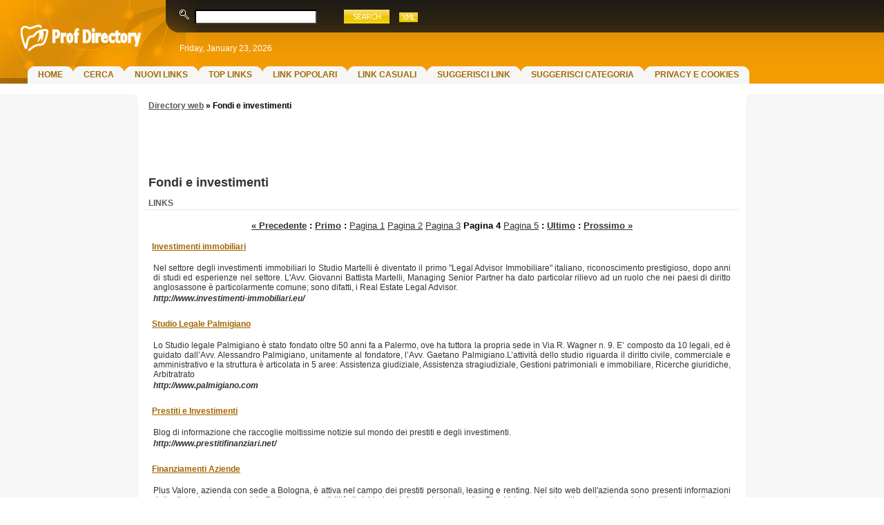

--- FILE ---
content_type: text/html; charset=utf-8
request_url: https://www.profdirectory.it/fondi-investimenti/index4.html?order=clicks&order_type=ascending
body_size: 6981
content:
<!DOCTYPE html>
<html lang="it" dir="ltr">
<head>
	<title>Fondi e investimenti&nbsp;&#171;&nbsp;Directory web&nbsp;- Prof Directory</title>
	<meta http-equiv="Content-Type" content="text/html;charset=UTF-8" />
	<base href="https://www.profdirectory.it/" />
	<link rel="shortcut icon" href="https://www.profdirectory.it/admin/img/favicon.ico" />		
	<link rel="stylesheet" type="text/css" href="https://www.profdirectory.it/templates/SkyStars_ORANGE/css/style.css" />
	<link rel="stylesheet" type="text/css" href="https://www.profdirectory.it/templates/SkyStars_ORANGE/css/rating.css" />
	<link rel="alternate" type="application/rss+xml" title="Fondi e investimenti" href="https://www.profdirectory.it/plugins/rss/feed.php?id=7" />	
	<meta name="description" content="Directory web per siti di qualita', suddivisa per categorie raggruppate in aree tematiche. La directory non richiede registrazione, non applica tag nofollow ed e' totalmente gratuita." />
	<meta name="keywords" content="directory web, directory, directory professionale, migliori directory" />
	<meta name="google-site-verification" content="DQzRFwi24yKS13jCPoai6R4s4CsnxeyTja-27vVAe3Y" />
		
		<script type="text/javascript" src="https://www.profdirectory.it/templates/SkyStars_ORANGE/js/jquery.js"></script>
		<script type="text/javascript" src="https://www.profdirectory.it/templates/SkyStars_ORANGE/js/rating.js"></script>
		

<script type="text/javascript">

  var _gaq = _gaq || [];
  _gaq.push(['_setAccount', 'UA-26145215-1']);
  _gaq.push(['_trackPageview']);

  (function() {
    var ga = document.createElement('script'); ga.type = 'text/javascript'; ga.async = true;
    ga.src = ('https:' == document.location.protocol ? 'https://ssl' : 'https://www') + '.google-analytics.com/ga.js';
    var s = document.getElementsByTagName('script')[0]; s.parentNode.insertBefore(ga, s);
  })();

</script>



<!-- START IUBENDA Cookie -->
<script type="text/javascript">
var _iub = _iub || [];
_iub.csConfiguration = {"whitelabel":false,"lang":"it","siteId":1164692,"consentOnScroll":false,"cookiePolicyId":91115491, "banner":{ "position":"bottom","acceptButtonDisplay":true,"customizeButtonDisplay":true,"rejectButtonDisplay":true }};
</script>
<script type="text/javascript" src="//cdn.iubenda.com/cs/iubenda_cs.js" charset="UTF-8" async></script>
<!-- END IUBENDA Cookie -->


</head>

<body>

<div class="page">
	<div class="header-right">
		<div class="header-left">
			<div class="header">
				&nbsp;
			</div>
		</div>
	</div>

<!-- data display start -->
<div class="date">
	Friday, January 23, 2026
</div>
<!-- data display end -->


	<div class="top-menu">
		<ul class="menu"><li><a href="https://www.profdirectory.it/">Home</a></li><li><a href="https://www.profdirectory.it/search.php">Cerca</a></li><li><a href="https://www.profdirectory.it/new-links.html">Nuovi links</a></li><li><a href="https://www.profdirectory.it/top-links.html">Top Links</a></li><li><a href="https://www.profdirectory.it/popular-links.html">Link Popolari</a></li><li><a href="https://www.profdirectory.it/random-links.html">Link Casuali</a></li><li><a href="https://www.profdirectory.it/suggest-link.php?id=7" rel="nofollow">Suggerisci Link</a></li><li><a href="https://www.profdirectory.it/suggest-category.php?id=7" rel="nofollow">Suggerisci Categoria</a></li><li><a href="https://www.profdirectory.it/putilizzo-cookies.html" title="Privacy e Cookies su Profdirectory.it">Privacy e Cookies</a></li></ul>
	</div>

	<div class="logo"><a href="/"><img src="https://www.profdirectory.it/templates/SkyStars_ORANGE/img/logo.gif" alt="" title="" /></a></div>

<!-- search form start -->
<div class="search-form">
		<form action="https://www.profdirectory.it/search.php" method="get">
			<div class="search-form-left">
				<a href="https://www.profdirectory.it/search.php"><img src="https://www.profdirectory.it/templates/SkyStars_ORANGE/img/advanced-search.gif" alt="Ricerca Avanzata" /></a>&nbsp;
				<input type="text" class="what" name="what" size="23" />
			</div>
			<input type="image" src="https://www.profdirectory.it/templates/SkyStars_ORANGE/img/btn-search.gif" name="search_top" value="GO" />
<a href="https://www.profdirectory.it/plugins/rss/feed.php?id=7"><img src="https://www.profdirectory.it/templates/SkyStars_ORANGE/img/xml.gif" style="padding: 2px 0 0 10px;" alt="XML syndication" /></a>
		</form>
</div>
<!-- search form end -->

<div class="content">
	<table cellpadding="0" cellspacing="0" width="100%">
	<tr>
		<td valign="top" height="10%" class="column">

	<!-- left banner start -->
			<div style="text-align: center;">
				<div style="text-align: center;">
					<br><br><script type="text/plain" class="_iub_cs_activate"><!--
google_ad_client = "pub-6188699189314403";
/* 160x600, creato 17/11/09 */
google_ad_slot = "9956600499";
google_ad_width = 160;
google_ad_height = 600;
//-->
</script>
<script type="text/plain" class="_iub_cs_activate"
src="https://pagead2.googlesyndication.com/pagead/show_ads.js">
</script>
			</div>
</div>		<!-- left banner end -->



</td>

<td class="dotted-left"></td>

<td valign="top" class="content"><div class="breadcrumb"><a href="https://www.profdirectory.it/">Directory web</a>&nbsp;&#187;&nbsp;<strong>Fondi e investimenti</strong></div>

<div class="adsense">
<script type="text/plain" class="_iub_cs_activate"><!--
google_ad_client = "pub-6188699189314403";
/* 468x60, creato 17/11/09 */
google_ad_slot = "8720244826";
google_ad_width = 468;
google_ad_height = 60;
//-->
</script>
<script type="text/plain" class="_iub_cs_activate"
src="https://pagead2.googlesyndication.com/pagead/show_ads.js">
</script>
</div>


<h1>Fondi e investimenti</h1>

	<div class="box"></div>


		<!-- links box start -->
		<div class="box">
	<div class="box-caption-right-center">
		<div class="box-caption-left-center">
			<div class="box-caption-center">Links</div>
		</div>
	</div>
	<div class="box-content">			<div class="links">
						<div class="navigation"><strong><a href="https://www.profdirectory.it/fondi-investimenti/index3.html">&#171; Precedente</a> : <a href="https://www.profdirectory.it/fondi-investimenti/">Primo</a> : </strong><a href="https://www.profdirectory.it/fondi-investimenti/">Pagina 1</a> <a href="https://www.profdirectory.it/fondi-investimenti/index2.html">Pagina 2</a> <a href="https://www.profdirectory.it/fondi-investimenti/index3.html">Pagina 3</a> <strong>Pagina 4</strong> <a href="https://www.profdirectory.it/fondi-investimenti/index5.html">Pagina 5</a> <strong>: <a href="https://www.profdirectory.it/fondi-investimenti/index5.html">Ultimo</a> : <a href="https://www.profdirectory.it/fondi-investimenti/index5.html">Prossimo &#187;</a></strong></div>
			<table cellspacing="0" cellpadding="0">
			
			<!-- START BOX IN EVIDENZA (SOLO HOME) -->
						<!-- END BOX IN EVIDENZA (SOLO HOME) -->
			
							<tr>
	<td colspan="2" class="link active">
	<div class="title"> <a href="https://www.profdirectory.it/fondi-investimenti/Investimenti-immobiliari-l874.html" class="title" id="l874" >Investimenti immobiliari</a>
		<div id="rate874" class="rating">&nbsp;</div>
</div>

<div class="description">Nel settore degli investimenti immobiliari lo Studio Martelli è diventato il primo &quot;Legal Advisor Immobiliare&quot; italiano, riconoscimento prestigioso, dopo anni di studi ed esperienze nel settore. L&#039;Avv. Giovanni Battista Martelli, Managing Senior Partner ha dato particolar rilievo ad un ruolo che nei paesi di diritto anglosassone è particolarmente comune; sono difatti, i Real Estate Legal Advisor.</div>
<div class="url">http://www.investimenti-immobiliari.eu/</div>
<!-- <div class="stat">(Clicks: 2;
			Commenti: 0;
	
	Link aggiunto: Jun 14, 2009) :: 

			<a href="https://www.profdirectory.it/fondi-investimenti/Investimenti-immobiliari-l874.html">Dettagli del Link</a>
	
	
	
</div> -->

	</td>
</tr>						
							<tr>
	<td colspan="2" class="link active">
	<div class="title"> <a href="https://www.profdirectory.it/fondi-investimenti/Studio-Legale-Palmigiano-l930.html" class="title" id="l930" >Studio Legale Palmigiano</a>
		<div id="rate930" class="rating">&nbsp;</div>
</div>

<div class="description">Lo Studio legale Palmigiano è stato fondato oltre 50 anni fa a Palermo, ove ha tuttora la propria sede in Via R. Wagner n. 9.
E’ composto da 10 legali, ed è guidato dall’Avv. Alessandro Palmigiano, unitamente al fondatore, l’Avv. Gaetano Palmigiano.L’attività dello studio riguarda il diritto civile, commerciale e amministrativo e la struttura è articolata in 5 aree: Assistenza giudiziale, Assistenza stragiudiziale, Gestioni patrimoniali e immobiliare, Ricerche giuridiche, Arbitratrato</div>
<div class="url">http://www.palmigiano.com</div>
<!-- <div class="stat">(Clicks: 2;
			Commenti: 0;
	
	Link aggiunto: Jun 22, 2009) :: 

			<a href="https://www.profdirectory.it/fondi-investimenti/Studio-Legale-Palmigiano-l930.html">Dettagli del Link</a>
	
	
	
</div> -->

	</td>
</tr>						
							<tr>
	<td colspan="2" class="link active">
	<div class="title"> <a href="https://www.profdirectory.it/fondi-investimenti/Prestiti-e-Investimenti-l1215.html" class="title" id="l1215" >Prestiti e Investimenti</a>
		<div id="rate1215" class="rating">&nbsp;</div>
</div>

<div class="description">Blog di informazione che raccoglie moltissime notizie sul mondo dei prestiti e degli investimenti.</div>
<div class="url">http://www.prestitifinanziari.net/</div>
<!-- <div class="stat">(Clicks: 2;
			Commenti: 0;
	
	Link aggiunto: Jul 13, 2009) :: 

			<a href="https://www.profdirectory.it/fondi-investimenti/Prestiti-e-Investimenti-l1215.html">Dettagli del Link</a>
	
	
	
</div> -->

	</td>
</tr>						
							<tr>
	<td colspan="2" class="link active">
	<div class="title"> <a href="https://www.profdirectory.it/fondi-investimenti/Finanziamenti-Aziende-l1323.html" class="title" id="l1323" >Finanziamenti Aziende</a>
		<div id="rate1323" class="rating">&nbsp;</div>
</div>

<div class="description">Plus Valore, azienda con sede a Bologna, è attiva nel campo dei prestiti personali, leasing e renting. Nel sito web dell&#039;azienda sono presenti informazioni dettagliate riguardo i servizi offerti con la possibilità di richiedere informazioni in merito. Plus Valore azienda attiva nel settore dei prestiti personali grazie allo staff di competenza, studia la soluzione ideale per la realizzazione delle richieste dei propri clienti.</div>
<div class="url">http://www.plusvalore.it/</div>
<!-- <div class="stat">(Clicks: 2;
			Commenti: 0;
	
	Link aggiunto: Jul 17, 2009) :: 

			<a href="https://www.profdirectory.it/fondi-investimenti/Finanziamenti-Aziende-l1323.html">Dettagli del Link</a>
	
	
	
</div> -->

	</td>
</tr>						
							<tr>
	<td colspan="2" class="link active">
	<div class="title"> <a href="https://www.profdirectory.it/fondi-investimenti/Economia-Libera-l1893.html" class="title" id="l1893" >Economia Libera</a>
		<div id="rate1893" class="rating">&nbsp;</div>
</div>

<div class="description">Economia Libera blog che parla di finanza e banche e di informazioni economiche in generale. Il vostro blog di informazioni e novità aggiornate in tempo reale sull&#039;economia, borsa italia, finanza online e risparmio. Questo blog vuole essere un punto di incontro per trasmettere informazioni, approfondimenti ed esprimere opinioni in tema di Economia e Finanza. Economia Libera nasce dalla convinzione che il valore aggiunto dell&#039;informazione è nella libertà di parola.</div>
<div class="url">http://economialibera.blogspot.com/</div>
<!-- <div class="stat">(Clicks: 2;
			Commenti: 0;
	
	Link aggiunto: Oct 24, 2009) :: 

			<a href="https://www.profdirectory.it/fondi-investimenti/Economia-Libera-l1893.html">Dettagli del Link</a>
	
	
	
</div> -->

	</td>
</tr>						
							<tr>
	<td colspan="2" class="link active">
	<div class="title"> <a href="https://www.profdirectory.it/fondi-investimenti/Trading-Forex-Foundation-Italia-l7122.html" class="title" id="l7122" >Trading Forex Foundation Italia</a>
		<div id="rate7122" class="rating">&nbsp;</div>
</div>

<div class="description">Guida online al forex e alla scelta del giusto broker per effettuare compravendita di valuta straniera. Il sito offre consigli e strategia e notizie aggiornate dal mondo del forex e delle Borse mondiali.</div>
<div class="url">http://it.tffound.org</div>
<!-- <div class="stat">(Clicks: 2;
			Commenti: 0;
	
	Link aggiunto: Apr 17, 2011) :: 

			<a href="https://www.profdirectory.it/fondi-investimenti/Trading-Forex-Foundation-Italia-l7122.html">Dettagli del Link</a>
	
	
	
</div> -->

	</td>
</tr>						
							<tr>
	<td colspan="2" class="link active">
	<div class="title"> <a href="https://www.profdirectory.it/fondi-investimenti/Opziobin-com-le-Opzioni-Binarie-l14968.html" class="title" id="l14968" >Opziobin.com - le Opzioni Binarie</a>
		<div id="rate14968" class="rating">&nbsp;</div>
</div>

<div class="description">Su Opziobin.com i lettori possono trovare una panoramica sul commercio con le opzioni binarie. Che per larga parte il successo dipenda dal ragionamento è un aspetto di cui si accorgono anche i principianti, dopo qualche articolo. Oltre ad articoli di strategia, recensioni dei broker, notizie aggiornate sulla borsa e le opzioni binarie, l&#039;autore risponde volentieri alle domande dei lettori.
Con una vincita massima del 91% per singola opzione Call o Put, le opzioni binarie sono divenute un prodotto molto amato dai trader già nel 2011. Adesso ci sono oramai molti broker seri che offrono tale strumento.</div>
<div class="url">http://opziobin.com</div>
<!-- <div class="stat">(Clicks: 2;
			Commenti: 0;
	
	Link aggiunto: May  1, 2013) :: 

			<a href="https://www.profdirectory.it/fondi-investimenti/Opziobin-com-le-Opzioni-Binarie-l14968.html">Dettagli del Link</a>
	
	
	
</div> -->

	</td>
</tr>						
							<tr>
	<td colspan="2" class="link active" style="background-color: #FFCFCF;">
	<div class="title"> <a href="https://www.profdirectory.it/fondi-investimenti/Online-forex-trading-l24329.html" class="title" id="l24329" >Online forex trading</a>
	<img src="https://www.profdirectory.it/templates/SkyStars_ORANGE/img/star.png" alt="" /><img src="https://www.profdirectory.it/templates/SkyStars_ORANGE/img/star.png" alt="" /><img src="https://www.profdirectory.it/templates/SkyStars_ORANGE/img/star.png" alt="" /><img src="https://www.profdirectory.it/templates/SkyStars_ORANGE/img/star.png" alt="" /><img src="https://www.profdirectory.it/templates/SkyStars_ORANGE/img/star.png" alt="" /><img src="https://www.profdirectory.it/templates/SkyStars_ORANGE/img/star.png" alt="" /><img src="https://www.profdirectory.it/templates/SkyStars_ORANGE/img/star.png" alt="" /><img src="https://www.profdirectory.it/templates/SkyStars_ORANGE/img/star.png" alt="" /><img src="https://www.profdirectory.it/templates/SkyStars_ORANGE/img/star.png" alt="" /><img src="https://www.profdirectory.it/templates/SkyStars_ORANGE/img/star.png" alt="" />	<div id="rate24329" class="rating">&nbsp;</div>
</div>

<div class="description">Trade FW è una società regolamentata e certificata dalla Cyprus Securities and Exchange Commission (CySEC), con regolare licenza riconosciuta in tutta Europa. Siamo specializzati in trading online sul mercato forex (mercato delle valute), sui CFD (Contratti per differenza), sulle materie prime, sulle cpriptovalute e molto altro ancora.

Grazie alla nostra piattaforma Metatrader 4 e a sistemi di sicurezza di ultima generazione con protocollo SSL è possibile fare trading online in modo assolutamente sicuro, potendo contare anche su un percorso per principianti ed un&#039;assistenza attiva in ogni momento.</div>
<div class="url">https://www.tradefw.com/it/</div>
<!-- <div class="stat">(Clicks: 2;
			Commenti: 0;
	
	Link aggiunto: Mar  4, 2019) :: 

			<a href="https://www.profdirectory.it/fondi-investimenti/Online-forex-trading-l24329.html">Dettagli del Link</a>
	
	
	
</div> -->

	</td>
</tr>						
							<tr>
	<td colspan="2" class="link active">
	<div class="title"> <a href="https://www.profdirectory.it/fondi-investimenti/Banca-Online-l512.html" class="title" id="l512" >Banca Online</a>
		<div id="rate512" class="rating">&nbsp;</div>
</div>

<div class="description">Banca-Online.Biz
La mia esperienza decennale con banche online, internet banking ed assicurazioni online. 
Da oltre dieci anni ho scelto di utilizzare servizi on line sia per quanto concerne il mio conto corrente bancario che per quello che riguarda i servizi assicurativi.
Questo Blog è destinato a raccontare le mie esperienze, una recensione dei servizi che ho utilizzato in questi anni, evidenziandone i pregi ed i difetti.</div>
<div class="url">http://www.banca-online.biz</div>
<!-- <div class="stat">(Clicks: 3;
			Commenti: 0;
	
	Link aggiunto: Apr 14, 2009) :: 

			<a href="https://www.profdirectory.it/fondi-investimenti/Banca-Online-l512.html">Dettagli del Link</a>
	
	
	
</div> -->

	</td>
</tr>						
							<tr>
	<td colspan="2" class="link active">
	<div class="title"> <a href="https://www.profdirectory.it/fondi-investimenti/Forex-Trading-per-Tutti-News-e-Guide-sul-Forex-l1634.html" class="title" id="l1634" >Forex Trading per Tutti - News e Guide sul Forex</a>
		<div id="rate1634" class="rating">&nbsp;</div>
</div>

<div class="description">Con Forex per Tutti lo scambio valute diventa un gioco da ragazzi! Nel sito di informazione vengono inserite news aggiornate sull&#039;economia e vengono spiegate le migliori tecniche per investire nel Forex Trading in sicurezza. Nel blog di Forex per Tutti sono presenti articoli-guida sulla lettura dei grafici dell&#039;andamento delle principali valute per poter invesitre con maggiore sicurezza e poter guadagnare di più.</div>
<div class="url">http://forexpertutti.net/</div>
<!-- <div class="stat">(Clicks: 3;
			Commenti: 0;
	
	Link aggiunto: Sep  9, 2009) :: 

			<a href="https://www.profdirectory.it/fondi-investimenti/Forex-Trading-per-Tutti-News-e-Guide-sul-Forex-l1634.html">Dettagli del Link</a>
	
	
	
</div> -->

	</td>
</tr>						
						</table>
			</div>
			<!-- visitor sorting start -->
							<div class="link-sorting">Ordina links per: 
																		<a href="/fondi-investimenti/index4.html?order=alphabetic&order_type=ascending">Alfabetico</a>
																								<a href="/fondi-investimenti/index4.html?order=date&order_type=ascending">Data</a>
																								<a href="/fondi-investimenti/index4.html?order=rank&order_type=ascending">Rank</a>
																								Clicks
											&nbsp;&nbsp;

											ascendente | 
						<a href="/fondi-investimenti/index4.html?order=clicks&order_type=descending">discendente</a>
									</div>
						<!-- visitor sorting end -->
			</div>
</div>	
		<!-- links box end -->


	<!-- neighbour categories box start -->
	<div class="box">
	<div class="box-caption-right-center">
		<div class="box-caption-left-center">
			<div class="box-caption-center">Categorie Vicine</div>
		</div>
	</div>
	<div class="box-content">		<div class="categories"><div class="categories"><div class="col"><div class="categ"><a href="https://www.profdirectory.it/ambiente/">Ambiente</a>  (48)</div></div><div class="col"><div class="categ"><a href="https://www.profdirectory.it/animali/">Animali</a>  (76)</div></div><div class="col"><div class="categ"><a href="https://www.profdirectory.it/arte-cultura/">Arte e cultura</a>  (169)</div></div><div class="last"><div class="categ"><a href="https://www.profdirectory.it/assicurazioni/">Assicurazioni</a>  (35)</div></div><div class="divider"></div><div class="col"><div class="categ"><a href="https://www.profdirectory.it/aziende-ecommerce/">Aziende ed e-commerce</a>  (3741)</div></div><div class="col"><div class="categ"><a href="https://www.profdirectory.it/chat/">Chat</a>  (21)</div></div><div class="col"><div class="categ"><a href="https://www.profdirectory.it/computer-tecnologia/">Computer e Tecnologia</a>  (329)</div></div><div class="last"><div class="categ"><a href="https://www.profdirectory.it/cucina/">Cucina</a>  (106)</div></div><div class="divider"></div><div class="col"><div class="categ"><a href="https://www.profdirectory.it/Directory/">Directory</a>  (47)</div></div><div class="col"><div class="categ"><a href="https://www.profdirectory.it/e-book/">E-Book</a>  (10)</div></div><div class="col"><div class="categ"><a href="https://www.profdirectory.it/feste-eventi/">Feste-eventi</a>  (199)</div></div><div class="last"><div class="categ"><a href="https://www.profdirectory.it/fotografia/">Fotografia</a>  (68)</div></div><div class="divider"></div><div class="col"><div class="categ"><a href="https://www.profdirectory.it/giardinaggio/">Giardinaggio</a>  (71)</div></div><div class="col"><div class="categ"><a href="https://www.profdirectory.it/giochi/">Giochi</a>  (141)</div></div><div class="col"><div class="categ"><a href="https://www.profdirectory.it/giornalismo-news/">Giornalismo e News</a>  (109)</div></div><div class="last"><div class="categ"><a href="https://www.profdirectory.it/gossip/">Gossip</a>  (12)</div></div><div class="divider"></div><div class="col"><div class="categ"><a href="https://www.profdirectory.it/hobby-bricolage/">Hobby e Bricolage</a>  (67)</div></div><div class="col"><div class="categ"><a href="https://www.profdirectory.it/hosting-server/">Hosting-server</a>  (27)</div></div><div class="col"><div class="categ"><a href="https://www.profdirectory.it/investimenti/">Investimenti</a>  (56)</div></div><div class="last"><div class="categ"><a href="https://www.profdirectory.it/lavoro/">Lavoro</a>  (142)</div></div><div class="divider"></div><div class="col"><div class="categ"><a href="https://www.profdirectory.it/musica/">Musica</a>  (95)</div></div><div class="col"><div class="categ"><a href="https://www.profdirectory.it/natale/">Natale</a>  (5)</div></div><div class="col"><div class="categ"><a href="https://www.profdirectory.it/pesca/">Pesca</a>  (5)</div></div><div class="last"><div class="categ"><a href="https://www.profdirectory.it/politica/">Politica</a>  (2)</div></div><div class="divider"></div><div class="col"><div class="categ"><a href="https://www.profdirectory.it/prestiti-finanziamenti/">Prestiti Finanziari</a>  (93)</div></div><div class="col"><div class="categ"><a href="https://www.profdirectory.it/risorse-gratuite/">Risorse gratuite</a>  (165)</div></div><div class="col"><div class="categ"><a href="https://www.profdirectory.it/salute-e-benessere/">Salute e benessere</a>  (759)</div></div><div class="last"><div class="categ"><a href="https://www.profdirectory.it/siti-personali/">Siti personali</a>  (121)</div></div><div class="divider"></div><div class="col"><div class="categ"><a href="https://www.profdirectory.it/sport/">Sport</a>  (179)</div></div><div class="col"><div class="categ"><a href="https://www.profdirectory.it/vacanze-turismo/">Vacanze e Turismo</a>  (1389)</div></div><div class="last"><div class="categ"><a href="https://www.profdirectory.it/video/">Video</a>  (24)</div></div><div class="divider"></div></div></div>
		</div>
</div>	<!-- neighbour categories box end -->

<table cellpadding="0" cellspacing="0" width="100%">
<tr>
	<td valign="top">
			<!-- statistics box start -->
			<div class="box">
	<div class="box-caption-right-center">
		<div class="box-caption-left-center">
			<div class="box-caption-center">Statistiche</div>
		</div>
	</div>
	<div class="box-content">				<table cellpadding="2" cellspacing="2">
				<tr>
					<td>Numero Totale dei links:</td>
					<td>52</td>
				</tr>
				<tr>
					<td>Numero Totale delle categorie:</td>
					<td>1</td>
				</tr>
				</table>
				</div>
</div>			<!-- statistics box end -->
	</td>
	<td valign="top">
	
<!-- START BOX LINKS PARTNER (SOLO HOME) -->
<!-- END BOX LINKS PARTNER (SOLO HOME) -->

		<!--  -->
			<!-- partner links box start -->
			<!-- <div class="box">
	<div class="box-caption-right-center">
		<div class="box-caption-left-center">
			<div class="box-caption-center">Links Partner</div>
		</div>
	</div>
	<div class="box-content">					<div class="links">
											<div class="partner-link"><a href="https://www.affiliazioniscommesse.net" class="title" id="l23732" >Affiliazioni scommesse - aprire centro scommesse</a></div>
											<div class="partner-link"><a href="https://www.nebbieincantate.it" class="title" id="l23055" >Libri Fantasy per ragazze – Nebbie Incantate</a></div>
											<div class="partner-link"><a href="https://videocorsidimassaggio.com/video-corso-massaggio-metamerico-online.htm" class="title" id="l22477" >Video corso massaggio metamerico online</a></div>
										</div>
				</div>
</div> -->
			<!-- partner links box end -->
		<!--  -->
	</td>
</tr>
</table>


</td>
<td class="dotted-right"></td>
<td valign="top" height="10%" class="column">

	<!-- right banner start -->
		<div style="text-align: center;">
				<div style="text-align: center;">
					<br><br><script type="text/plain" class="_iub_cs_activate"><!--
google_ad_client = "pub-6188699189314403";
/* 160x600, creato 17/11/09 */
google_ad_slot = "9956600499";
google_ad_width = 160;
google_ad_height = 600;
//-->
</script>
<script type="text/plain" class="_iub_cs_activate"
src="https://pagead2.googlesyndication.com/pagead/show_ads.js">
</script>
			</div>
</div>		<!-- right banner end -->

	<!-- sponsored links box start -->
	<div class="box">
	<div class="box-caption-right-column">
		<div class="box-caption-left-column">
			<div class="box-caption-column">Sponsorizzati</div>
		</div>
	</div>
	<div class="box-content">			<div class="links">
	<div class="sponsored-link"><a href="https://www.euroedile.it" class="title" id="l22710" >Ponteggi per campanili</a></div>
			</div>
		</div>
</div>	<!-- sponsored links box end -->



</table>

</div>

<!-- footer start -->
<div class="bottom-right">
	<div class="bottom-left">
		<div class="bottom">
			<div class="bottom-content">




	<div class="copyright">&copy; 2005-2026 <a href="mailto:info@profdirectory.it">Prof Directory.it</a>
	<img src="/space.gif">
	</div>
			</div>
		</div>
	</div>
</div>
<!-- footer end -->

</div>

<img id="spinner" src="https://www.profdirectory.it/templates/SkyStars_ORANGE/img//spinner.gif" style="display:none;" alt="" />

<script type="text/javascript">
	var root = 'https://www.profdirectory.it/';
	var a = document.getElementsByTagName("a");

	for(i=0; i<a.length; i++)
	{
		if(a[i].id != '')
		{
			a[i].onclick = count_link;
		}
	}

	function count_link()
	{
		// l = link, b = banner
		var tp = this.id.charAt(0);
		if(tp != 'l' &&  tp != 'b')
		{
			return true;
		}
		if(this.id.length < 2)
		{
			return true;
		}
		itemid = this.id.substring(1);
		if(parseInt(itemid.charAt(0)) < 1 || itemid.match(/\D/))
		{
			return true;
		}
		i = new Image();
		h = Math.random();

		i.src= root + 'click-count.php?id='+itemid+'&type='+tp+'&;h='+h;

		return true;
	}

</script>
<script type="text/javascript" src="https://www.profdirectory.it/templates/SkyStars_ORANGE/js/utils.js"></script>

<script type="text/javascript">
//<[!CDATA[
	$("ul li input.poll_option").click(function() {
		var option_id;
		option_id = $(this).attr('id');
		option_id = option_id.split('_');
		// extract option id
		poll_id 		= option_id[2];
		option_id	= option_id[3]; 
		
		$("#poll_"+poll_id).fadeOut().before($("#spinner"));
		$("#spinner").show();

		gl = this;
		$.post("polls.php", {id: option_id, poll_id: poll_id}, function(data) {
			$("#spinner").hide();
			$("#poll_"+poll_id).html(data).fadeIn();
		})
	});

	var s = "Cerca";
	
	$("#search_input").focus(function() {
		if (this.value == s) {
			this.value = "";
		}
	}).blur(function() {
		if (this.value == "") {
			this.value = s
		}
	});
// ]]>
</script>

</body>
</html>

--- FILE ---
content_type: text/html; charset=utf-8
request_url: https://www.google.com/recaptcha/api2/aframe
body_size: 258
content:
<!DOCTYPE HTML><html><head><meta http-equiv="content-type" content="text/html; charset=UTF-8"></head><body><script nonce="ZN6zn6htu09Yp15ZUUxUaQ">/** Anti-fraud and anti-abuse applications only. See google.com/recaptcha */ try{var clients={'sodar':'https://pagead2.googlesyndication.com/pagead/sodar?'};window.addEventListener("message",function(a){try{if(a.source===window.parent){var b=JSON.parse(a.data);var c=clients[b['id']];if(c){var d=document.createElement('img');d.src=c+b['params']+'&rc='+(localStorage.getItem("rc::a")?sessionStorage.getItem("rc::b"):"");window.document.body.appendChild(d);sessionStorage.setItem("rc::e",parseInt(sessionStorage.getItem("rc::e")||0)+1);localStorage.setItem("rc::h",'1769168215276');}}}catch(b){}});window.parent.postMessage("_grecaptcha_ready", "*");}catch(b){}</script></body></html>